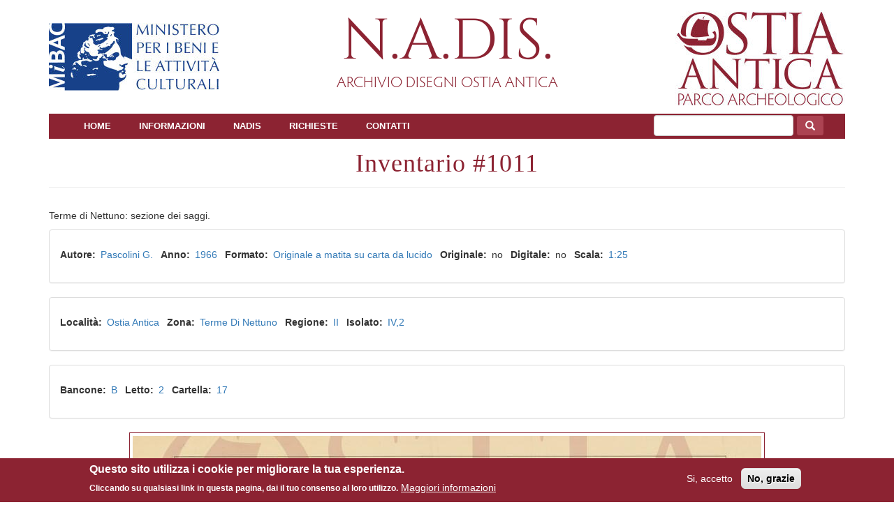

--- FILE ---
content_type: text/html; charset=UTF-8
request_url: https://www.nadis.it/scheda/1011
body_size: 5238
content:
<!DOCTYPE html>
<html  lang="it" dir="ltr" prefix="og: https://ogp.me/ns#">
  <head>
    <meta charset="utf-8" />
<meta name="description" content="Terme di Nettuno: sezione dei saggi." />
<meta http-equiv="content-language" content="it" />
<link rel="canonical" href="https://www.nadis.it/scheda/1011" />
<link rel="image_src" href="https://www.nadis.it/sites/default/files/styles/responsive_small/public/images-imported/1/0/1011.jpg?itok=UHRgWGxm" />
<meta property="og:site_name" content="N.A.DIS." />
<meta property="og:type" content="website" />
<meta property="og:url" content="https://www.nadis.it/scheda/1011" />
<meta property="og:title" content="1011 | N.A.DIS." />
<meta property="og:description" content="Terme di Nettuno: sezione dei saggi." />
<meta property="og:image" content="https://www.nadis.it/sites/default/files/styles/responsive_small/public/images-imported/1/0/1011.jpg?itok=UHRgWGxm" />
<meta property="og:image:width" content="900" />
<meta property="og:image:height" content="429" />
<meta name="MobileOptimized" content="width" />
<meta name="HandheldFriendly" content="true" />
<meta name="viewport" content="width=device-width, initial-scale=1.0" />
<style>div#sliding-popup, div#sliding-popup .eu-cookie-withdraw-banner, .eu-cookie-withdraw-tab {background: #8c2332} div#sliding-popup.eu-cookie-withdraw-wrapper { background: transparent; } #sliding-popup h1, #sliding-popup h2, #sliding-popup h3, #sliding-popup p, #sliding-popup label, #sliding-popup div, .eu-cookie-compliance-more-button, .eu-cookie-compliance-secondary-button, .eu-cookie-withdraw-tab { color: #ffffff;} .eu-cookie-withdraw-tab { border-color: #ffffff;}</style>
<link rel="icon" href="/sites/default/files/oa.ico" type="image/vnd.microsoft.icon" />

    <title>1011 | N.A.DIS.</title>
    <link rel="stylesheet" media="all" href="/sites/default/files/css/css_wGdkNPNTXXPZeciJ1DaZ-BcsujiyNxr-PpcSrm6TgIs.css" />
<link rel="stylesheet" media="all" href="https://cdn.jsdelivr.net/npm/bootstrap@3.4.1/dist/css/bootstrap.min.css" integrity="sha256-bZLfwXAP04zRMK2BjiO8iu9pf4FbLqX6zitd+tIvLhE=" crossorigin="anonymous" />
<link rel="stylesheet" media="all" href="https://cdn.jsdelivr.net/npm/@unicorn-fail/drupal-bootstrap-styles@0.0.2/dist/3.4.0/8.x-3.x/drupal-bootstrap.min.css" integrity="sha512-tGFFYdzcicBwsd5EPO92iUIytu9UkQR3tLMbORL9sfi/WswiHkA1O3ri9yHW+5dXk18Rd+pluMeDBrPKSwNCvw==" crossorigin="anonymous" />
<link rel="stylesheet" media="all" href="/sites/default/files/css/css_9JsXzElFHa2tMmgGEZcMFlkfB24ITMriu4mO72Ce0J8.css" />

    
  </head>
  <body class="path-node page-node-type-scheda has-glyphicons">
    <a href="#main-content" class="visually-hidden focusable skip-link">
      Salta al contenuto principale
    </a>
    
      <div class="dialog-off-canvas-main-canvas" data-off-canvas-main-canvas>
    
<div role="main" class="main-container container js-quickedit-main-content">
    <div class="row">
                            </div>
    <div class="row top-bar-bis">
        <div class="col-sm-12 col-md-4" role="heading">
              <div class="region region-header-left">
    <section id="block-mibac" class="block block-block-content block-block-content810e9d5d-ef8f-4523-ae5d-e44d4a67db7d clearfix">
  
    

      
            <div class="field field--name-body field--type-text-with-summary field--label-hidden field--item"><a href="http://www.beniculturali.it/"><img alt="MiBAC" data-align="left" data-entity-type="file" data-entity-uuid="afe391fe-f66f-4462-ab82-fa687782ba23" id="mibac-image" src="/sites/default/files/inline-images/MiBAC.jpg" /></a></div>
      
  </section>


  </div>

        </div>
        <div class="col-sm-12 col-md-4" role="heading">
              <div class="region region-header-center">
    <div id="site-branding">
        <a class="name navbar-brand" href="/" title="Home" rel="home">N.A.DIS.</a>
        <p class="navbar-text">Archivio Disegni Ostia Antica</p>
  </div>

  </div>

        </div>
        <div class="col-sm-12 col-md-4" role="heading">
              <div class="region region-header-right">
    <section id="block-oapae" class="block block-block-content block-block-content1748ccd0-7091-4b40-a869-8d11526e8186 clearfix">
  
    

      
            <div class="field field--name-body field--type-text-with-summary field--label-hidden field--item"><a href="https://www.ostiaantica.beniculturali.it/"><img alt="Ostia Antica - Parco Archeologico" class="align-right" data-entity-type="file" data-entity-uuid="1c31492b-ff7e-436d-b8bf-49de25b3c0db" data-responsive-image-style="" src="/sites/default/files/inline-images/oa-pae.jpg" /></a></div>
      
  </section>


  </div>

        </div>
    </div>
</div>

          <header class="navbar navbar-default container" id="navbar" role="banner">
            <div class="navbar-header">
        
                          <button type="button" class="navbar-toggle" data-toggle="collapse" data-target="#navbar-collapse">
            <span class="sr-only">Toggle navigation</span>
            <span class="icon-bar"></span>
            <span class="icon-bar"></span>
            <span class="icon-bar"></span>
          </button>
              </div>

                    <div id="navbar-collapse" class="navbar-collapse collapse">
            <div class="region region-navigation-collapsible">
    <nav role="navigation" aria-labelledby="block-navigazioneprincipale-menu" id="block-navigazioneprincipale">
            <h2 class="sr-only" id="block-navigazioneprincipale-menu">Navigazione principale</h2>

      
      <ul class="menu menu--main nav navbar-nav">
                      <li class="first">
                                        <a href="/" title="Pagina iniziale" data-drupal-link-system-path="&lt;front&gt;">Home</a>
              </li>
                      <li>
                                        <a href="/informazioni" title="Note legali e struttura organizzativa" data-drupal-link-system-path="node/3">Informazioni</a>
              </li>
                      <li>
                                        <a href="/database" title="Accedi al database NADIS" data-drupal-link-system-path="database">NADIS</a>
              </li>
                      <li>
                                        <a href="/richieste" title="Richieste per il rilascio di copie" data-drupal-link-system-path="node/5">Richieste</a>
              </li>
                      <li class="last">
                                        <a href="/contatti" title="Come contattarci" data-drupal-link-system-path="node/6">Contatti</a>
              </li>
        </ul>
  

  </nav>
<section class="views-exposed-form block block-views block-views-exposed-filter-blocksearch-search-page clearfix" data-drupal-selector="views-exposed-form-search-search-page" id="block-formespostosearchsearch-page">
  
    

      <form action="/search" method="get" id="views-exposed-form-search-search-page" accept-charset="UTF-8">
  <div class="form--inline form-inline clearfix">
  <div class="form-item js-form-item form-type-textfield js-form-type-textfield form-item-search-api-fulltext js-form-item-search-api-fulltext form-no-label form-group">
  
  
  <input data-drupal-selector="edit-search-api-fulltext" class="form-text form-control" type="text" id="edit-search-api-fulltext" name="search_api_fulltext" value="" size="30" maxlength="128" />

  
  
  </div>
<div data-drupal-selector="edit-actions" class="form-actions form-group js-form-wrapper form-wrapper" id="edit-actions"><button data-drupal-selector="edit-submit-search" class="button js-form-submit form-submit btn-default btn" type="submit" id="edit-submit-search" value="Search" name="">Search</button></div>

</div>

</form>

  </section>


  </div>

        </div>
                </header>
  
  <div role="main" class="main-container container js-quickedit-main-content">
    <div class="row">
            
                  <section class="col-sm-12">

                                      <div class="highlighted">  <div class="region region-highlighted">
    <div data-drupal-messages-fallback class="hidden"></div>

  </div>
</div>
                  
                
                          <a id="main-content"></a>
            <div class="region region-content">
                  <h1 class="page-header">
<span>1011</span>
</h1>
    

<article role="article" class="scheda full clearfix">

  
    

  
  <div class="content">
    
            <div class="field field--name-body field--type-text-with-summary field--label-hidden field--item"><p>Terme di Nettuno: sezione dei saggi.</p>
</div>
      <div class="form-item js-form-item form-wrapper js-form-wrapper panel panel-default" id="bootstrap-panel">

    
            
    
    <div class="panel-body">
            
  <div class="field field--name-field-autore field--type-entity-reference field--label-inline">
    <div class="field--label">Autore</div>
          <div class="field--items">
              <div class="field--item"><a href="/taxonomy/term/5323" hreflang="it">Pascolini G.</a></div>
              </div>
      </div>

  <div class="field field--name-field-anno field--type-entity-reference field--label-inline">
    <div class="field--label">Anno</div>
          <div class="field--items">
              <div class="field--item"><a href="/taxonomy/term/5448" hreflang="it">1966</a></div>
              </div>
      </div>

  <div class="field field--name-field-formato field--type-entity-reference field--label-inline">
    <div class="field--label">Formato</div>
          <div class="field--items">
              <div class="field--item"><a href="/taxonomy/term/5494" hreflang="it">Originale a matita su carta da lucido</a></div>
              </div>
      </div>

  <div class="field field--name-field-originale field--type-boolean field--label-inline">
    <div class="field--label">Originale</div>
              <div class="field--item">no</div>
          </div>

  <div class="field field--name-field-digitale field--type-boolean field--label-inline">
    <div class="field--label">Digitale</div>
              <div class="field--item">no</div>
          </div>

  <div class="field field--name-field-scala field--type-entity-reference field--label-inline">
    <div class="field--label">Scala</div>
          <div class="field--items">
              <div class="field--item"><a href="/taxonomy/term/5477" hreflang="it">1:25</a></div>
              </div>
      </div>

          </div>
  
    
</div>
<div class="form-item js-form-item form-wrapper js-form-wrapper panel panel-default" id="bootstrap-panel--2">

    
            
    
    <div class="panel-body">
            
  <div class="field field--name-field-localita field--type-entity-reference field--label-inline">
    <div class="field--label">Località</div>
          <div class="field--items">
              <div class="field--item"><a href="/taxonomy/term/5306" hreflang="it">Ostia Antica</a></div>
              </div>
      </div>

  <div class="field field--name-field-zona field--type-entity-reference field--label-inline">
    <div class="field--label">Zona</div>
          <div class="field--items">
              <div class="field--item"><a href="/zona/terme-di-nettuno" hreflang="it">Terme Di Nettuno</a></div>
              </div>
      </div>

  <div class="field field--name-field-regione field--type-entity-reference field--label-inline">
    <div class="field--label">Regione</div>
              <div class="field--item"><a href="/taxonomy/term/5366" hreflang="it">II</a></div>
          </div>

  <div class="field field--name-field-isolato field--type-entity-reference field--label-inline">
    <div class="field--label">Isolato</div>
          <div class="field--items">
              <div class="field--item"><a href="/taxonomy/term/5398" hreflang="it">IV</a></div>
          <div class="field--item"><a href="/taxonomy/term/5481" hreflang="it">2</a></div>
              </div>
      </div>

          </div>
  
    
</div>
<div class="form-item js-form-item form-wrapper js-form-wrapper panel panel-default" id="bootstrap-panel--3">

    
            
    
    <div class="panel-body">
            
  <div class="field field--name-field-bancone field--type-entity-reference field--label-inline">
    <div class="field--label">Bancone</div>
          <div class="field--items">
              <div class="field--item"><a href="/taxonomy/term/5449" hreflang="it">B</a></div>
              </div>
      </div>

  <div class="field field--name-field-letto field--type-entity-reference field--label-inline">
    <div class="field--label">Letto</div>
          <div class="field--items">
              <div class="field--item"><a href="/taxonomy/term/5537" hreflang="it">2</a></div>
              </div>
      </div>

  <div class="field field--name-field-cartella field--type-entity-reference field--label-inline">
    <div class="field--label">Cartella</div>
              <div class="field--item"><a href="/taxonomy/term/5728" hreflang="it">17</a></div>
          </div>

          </div>
  
    
</div>

            <div class="field field--name-field-immagine field--type-image field--label-hidden field--item">    <picture>
                  <source srcset="/sites/default/files/styles/nadis_responsive_large/public/images-imported/1/0/1011.jpg?itok=pik4mIrc 1x, /sites/default/files/styles/nadis_responsive_large/public/images-imported/1/0/1011.jpg?itok=pik4mIrc 2x" media="all and (max-width: 1199px)" type="image/jpeg"/>
              <source srcset="/sites/default/files/styles/nadis_responsive_medium/public/images-imported/1/0/1011.jpg?itok=ljow9bJM 1x, /sites/default/files/styles/nadis_responsive_medium/public/images-imported/1/0/1011.jpg?itok=ljow9bJM 2x" media="all and (max-width: 991px)" type="image/jpeg"/>
              <source srcset="/sites/default/files/styles/nadis_responsive_small/public/images-imported/1/0/1011.jpg?itok=tGATM3xV 1x, /sites/default/files/styles/nadis_responsive_small/public/images-imported/1/0/1011.jpg?itok=tGATM3xV 2x" media="all and (max-width: 767px)" type="image/jpeg"/>
                  <img src="/sites/default/files/styles/nadis_responsive_large/public/images-imported/1/0/1011.jpg?itok=pik4mIrc" class="img-responsive" />

  </picture>

</div>
      
  </div>

</article>

  </div>

              </section>

                </div>
  </div>

      <footer class="footer container" role="contentinfo">
        <div class="region region-footer">
    <section id="block-piedipagina" class="block block-block-content block-block-content350326b5-1311-4134-956a-f0538a7170ef clearfix">
  
    

      
            <div class="field field--name-body field--type-text-with-summary field--label-hidden field--item"><p class="text-align-center">Parco Archeologico di Ostia Antica © 2019 - All Right Reserved - C.F. 97900080587</p>
<p class="text-align-center"><a href="/privacy.php" target="_blank">Informativa Privacy - Cookie Policy</a></p>
<p class="text-align-center">Made in <a href="https://oscr.it">OSCR</a></p>
</div>
      
  </section>


  </div>

    </footer>
  
  </div>

    
    <script type="application/json" data-drupal-selector="drupal-settings-json">{"path":{"baseUrl":"\/","scriptPath":null,"pathPrefix":"","currentPath":"node\/9543","currentPathIsAdmin":false,"isFront":false,"currentLanguage":"it"},"pluralDelimiter":"\u0003","suppressDeprecationErrors":true,"ajaxPageState":{"libraries":"bootstrap\/popover,bootstrap\/tooltip,core\/drupal.dialog.ajax,core\/picturefill,eu_cookie_compliance\/eu_cookie_compliance_default,nadis\/global-styling,system\/base","theme":"nadis","theme_token":null},"ajaxTrustedUrl":{"\/search":true},"eu_cookie_compliance":{"cookie_policy_version":"1.0.0","popup_enabled":true,"popup_agreed_enabled":false,"popup_hide_agreed":false,"popup_clicking_confirmation":false,"popup_scrolling_confirmation":false,"popup_html_info":"\u003Cdiv aria-labelledby=\u0022popup-text\u0022  class=\u0022eu-cookie-compliance-banner eu-cookie-compliance-banner-info eu-cookie-compliance-banner--opt-in\u0022\u003E\n  \u003Cdiv class=\u0022popup-content info eu-cookie-compliance-content\u0022\u003E\n        \u003Cdiv id=\u0022popup-text\u0022 class=\u0022eu-cookie-compliance-message\u0022 role=\u0022document\u0022\u003E\n      \u003Ch2\u003EQuesto sito utilizza i cookie per migliorare la tua esperienza.\u003C\/h2\u003E\n\u003Cp\u003ECliccando su qualsiasi link in questa pagina, dai il tuo consenso al loro utilizzo.\u003C\/p\u003E\n\n              \u003Cbutton type=\u0022button\u0022 class=\u0022find-more-button eu-cookie-compliance-more-button\u0022\u003EMaggiori informazioni\u003C\/button\u003E\n          \u003C\/div\u003E\n\n    \n    \u003Cdiv id=\u0022popup-buttons\u0022 class=\u0022eu-cookie-compliance-buttons\u0022\u003E\n            \u003Cbutton type=\u0022button\u0022 class=\u0022agree-button eu-cookie-compliance-secondary-button\u0022\u003ESi, accetto\u003C\/button\u003E\n              \u003Cbutton type=\u0022button\u0022 class=\u0022decline-button eu-cookie-compliance-default-button\u0022\u003ENo, grazie\u003C\/button\u003E\n          \u003C\/div\u003E\n  \u003C\/div\u003E\n\u003C\/div\u003E","use_mobile_message":false,"mobile_popup_html_info":"\u003Cdiv aria-labelledby=\u0022popup-text\u0022  class=\u0022eu-cookie-compliance-banner eu-cookie-compliance-banner-info eu-cookie-compliance-banner--opt-in\u0022\u003E\n  \u003Cdiv class=\u0022popup-content info eu-cookie-compliance-content\u0022\u003E\n        \u003Cdiv id=\u0022popup-text\u0022 class=\u0022eu-cookie-compliance-message\u0022 role=\u0022document\u0022\u003E\n      \n              \u003Cbutton type=\u0022button\u0022 class=\u0022find-more-button eu-cookie-compliance-more-button\u0022\u003EMaggiori informazioni\u003C\/button\u003E\n          \u003C\/div\u003E\n\n    \n    \u003Cdiv id=\u0022popup-buttons\u0022 class=\u0022eu-cookie-compliance-buttons\u0022\u003E\n            \u003Cbutton type=\u0022button\u0022 class=\u0022agree-button eu-cookie-compliance-secondary-button\u0022\u003ESi, accetto\u003C\/button\u003E\n              \u003Cbutton type=\u0022button\u0022 class=\u0022decline-button eu-cookie-compliance-default-button\u0022\u003ENo, grazie\u003C\/button\u003E\n          \u003C\/div\u003E\n  \u003C\/div\u003E\n\u003C\/div\u003E","mobile_breakpoint":768,"popup_html_agreed":false,"popup_use_bare_css":false,"popup_height":"auto","popup_width":"100%","popup_delay":1000,"popup_link":"\/privacy.php","popup_link_new_window":true,"popup_position":false,"fixed_top_position":true,"popup_language":"it","store_consent":false,"better_support_for_screen_readers":false,"cookie_name":"","reload_page":false,"domain":"","domain_all_sites":false,"popup_eu_only":false,"popup_eu_only_js":false,"cookie_lifetime":100,"cookie_session":0,"set_cookie_session_zero_on_disagree":0,"disagree_do_not_show_popup":false,"method":"opt_in","automatic_cookies_removal":true,"allowed_cookies":"","withdraw_markup":"\u003Cbutton type=\u0022button\u0022 class=\u0022eu-cookie-withdraw-tab\u0022\u003EPrivacy settings\u003C\/button\u003E\n\u003Cdiv aria-labelledby=\u0022popup-text\u0022 class=\u0022eu-cookie-withdraw-banner\u0022\u003E\n  \u003Cdiv class=\u0022popup-content info eu-cookie-compliance-content\u0022\u003E\n    \u003Cdiv id=\u0022popup-text\u0022 class=\u0022eu-cookie-compliance-message\u0022 role=\u0022document\u0022\u003E\n      \u003Ch2\u003EWe use cookies on this site to enhance your user experience\u003C\/h2\u003E\n\u003Cp\u003EYou have given your consent for us to set cookies.\u003C\/p\u003E\n\n    \u003C\/div\u003E\n    \u003Cdiv id=\u0022popup-buttons\u0022 class=\u0022eu-cookie-compliance-buttons\u0022\u003E\n      \u003Cbutton type=\u0022button\u0022 class=\u0022eu-cookie-withdraw-button \u0022\u003EWithdraw consent\u003C\/button\u003E\n    \u003C\/div\u003E\n  \u003C\/div\u003E\n\u003C\/div\u003E","withdraw_enabled":false,"reload_options":0,"reload_routes_list":"","withdraw_button_on_info_popup":false,"cookie_categories":[],"cookie_categories_details":[],"enable_save_preferences_button":true,"cookie_value_disagreed":"0","cookie_value_agreed_show_thank_you":"1","cookie_value_agreed":"2","containing_element":"body","settings_tab_enabled":false,"olivero_primary_button_classes":"","olivero_secondary_button_classes":"","close_button_action":"close_banner","open_by_default":true,"modules_allow_popup":true,"hide_the_banner":false,"geoip_match":true},"bootstrap":{"forms_has_error_value_toggle":1,"modal_animation":1,"modal_backdrop":"true","modal_focus_input":1,"modal_keyboard":1,"modal_select_text":1,"modal_show":1,"modal_size":"","popover_enabled":1,"popover_animation":1,"popover_auto_close":1,"popover_container":"body","popover_content":"","popover_delay":"0","popover_html":0,"popover_placement":"right","popover_selector":"","popover_title":"","popover_trigger":"click","tooltip_enabled":1,"tooltip_animation":1,"tooltip_container":"body","tooltip_delay":"0","tooltip_html":0,"tooltip_placement":"auto left","tooltip_selector":"","tooltip_trigger":"hover"},"field_group":{"fieldset":{"mode":"default","context":"view","settings":{"label":"","classes":"","id":"","description":""}}},"user":{"uid":0,"permissionsHash":"045391f31c28af061a59acf712cf4dd00fc82e8c12dbacc5b36c3be91883d26f"}}</script>
<script src="/sites/default/files/js/js_K8PRTdw0UWDSvuCzTW3AEjNjHHHv23eGKo5ry2ARk7A.js"></script>
<script src="https://cdn.jsdelivr.net/npm/bootstrap@3.4.1/dist/js/bootstrap.min.js" integrity="sha256-nuL8/2cJ5NDSSwnKD8VqreErSWHtnEP9E7AySL+1ev4=" crossorigin="anonymous"></script>
<script src="/sites/default/files/js/js_iXDrVnJEZXze2LAZ2VWxn5NHIKaNnMu-4oejLEpj52I.js"></script>
<script src="/modules/contrib/eu_cookie_compliance/js/eu_cookie_compliance.min.js?v=9.5.11" defer></script>
<script src="/sites/default/files/js/js_Ye3z8aWDXjQhE0i5o2emPRy32cn8NLRjrD4DJ-wQxxE.js"></script>

  </body>
</html>


--- FILE ---
content_type: text/css
request_url: https://www.nadis.it/sites/default/files/css/css_9JsXzElFHa2tMmgGEZcMFlkfB24ITMriu4mO72Ce0J8.css
body_size: 904
content:
@font-face{font-family:'Hypatia';src:url(/themes/nadis/fonts/HypatiaSansPro-Light.otf);font-weight:normal;font-style:normal;}@font-face{font-family:'Cinzel';src:url(/themes/nadis/fonts/Cinzel-Regular.ttf);font-weight:normal;font-style:normal;}div#site-branding{text-align:center;}img#mibac-image{margin-top:5%;}div#site-branding a.name{height:inherit;float:none;padding:0;color:#8c2332;font-family:Cinzel,"Times New Roman",Times,serif;font-size:82px;line-height:90px;}div#site-branding p.navbar-text{height:inherit;float:none;margin:0;color:#8c2332;font-family:Hypatia,Verdana,Arial,sans-serif;font-size:22px;text-transform:uppercase;}@media only screen and (max-width:995px){div.region-header-left,div.region-header-center,div.region-header-right{text-align:center;}div.region-header-left img,div.region-header-center img,div.region-header-right img{float:none;margin:0 auto;}div.region-header-center{margin:2rem 0;}div#block-formdiricerca{float:none !important;width:100% !important;margin:0 0 10px !important;}}header#navbar{margin:1rem auto 0;border:none;background:#8c2332;color:#fff;min-height:0;border-radius:0;font-family:Verdana,Arial,sans-serif;text-transform:uppercase;font-variant:small-caps;}header#navbar a{color:#fff;padding:.8rem 2rem;font-size:13px;font-weight:bold;}header#navbar a.active-trail{color:#8c2332;background-color:#eee;}.navbar-default .navbar-toggle .icon-bar{background-color:#fff !important;}section#block-formespostosearchsearch-page{margin:0;}section#block-formespostosearchsearch-page form{margin:2px 0 0;}section#block-formespostosearchsearch-page div.form--inline.form-inline{text-align:right;}section#block-formespostosearchsearch-page input#edit-search-api-fulltext{width:20rem;height:3rem;}section#block-formespostosearchsearch-page button#edit-submit-search{text-indent:-9999px;line-height:0;background-color:#ac4352 !important;border-color:#8c2332 !important;color:#fff;margin:0;}section#block-formespostosearchsearch-page button#edit-submit-search:after{font-family:'Glyphicons Halflings';content:"\e003";text-indent:0;display:block;line-height:initial;}@media only screen and (max-width:995px){div#block-formdiricerca{width:15rem;}}#block-mappaportoantico img{width:100%;}body.path-frontpage article img{border:1px solid #8c2332;padding:4px;max-width:80%;}footer.footer{padding:2rem 0 0;}footer.footer div.region-footer{padding:2rem 0;background:#8c2332;color:#fff;}footer.footer a{color:#ff9300;}h1.page-header{font-family:"Times New Roman",Times,serif;letter-spacing:1px;line-height:1.4;margin-top:1rem;text-align:center;color:#8c2332;}div.field--type-file{margin:1rem 0;}table.table th.views-field a{white-space:nowrap;}div.view-filters label.control-label::after{content:': ';}div.view-filters div.form-item{margin:2px .5rem;}div.view-filters input{}body.page-node-type-scheda h1.page-header span::before{content:'Inventario #';}article.scheda .field--label-inline{display:inline-block;}article.scheda .field--label-inline .field--item{float:left;}article.scheda .field--label-inline .field--item a:after{content:', ';}article.scheda .field--label-inline .field--item:last-child a:after{content:'';}article.scheda div.content div.field{margin:1rem 0;}article.scheda div.content div.field.field--name-field-immagine img{margin:0 auto;border:1px solid #8c2332;padding:4px;}button.btn.btn-primary{background-color:#ac4352 !important;border-color:#8c2332 !important;}div.view-schede .views-field-field-immagine img{margin:0 auto;}.file{font-size:inherit;}@media only screen and (min-width:1200px){div.view-filters.form-group .input-group{max-width:24rem;}}td.views-field-field-localita a{white-space:nowrap;}@media only screen and (max-width:1199px){div.view-filters.form-group .form-inline .control-label{min-width:9rem;}}
